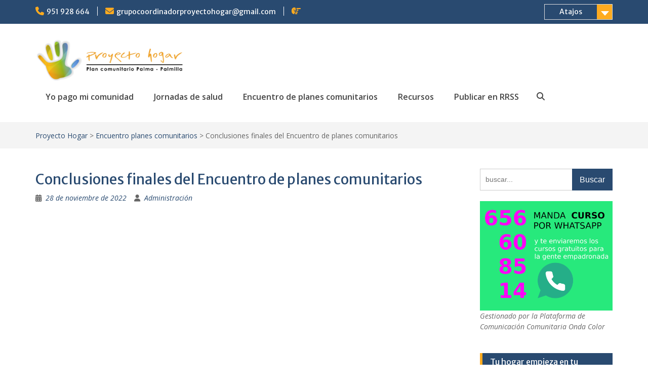

--- FILE ---
content_type: text/html; charset=UTF-8
request_url: https://proyectohogar.es/conclusiones-finales-del-encuentro-de-planes-comunitarios/
body_size: 13392
content:
<!DOCTYPE html> <html lang="es"><head>
	    <meta charset="UTF-8">
    <meta name="viewport" content="width=device-width, initial-scale=1">
    <link rel="profile" href="http://gmpg.org/xfn/11">
    <link rel="pingback" href="https://proyectohogar.es/xmlrpc.php">
    
<title>Conclusiones finales del Encuentro de planes comunitarios &#8211; Proyecto Hogar</title>
<meta name='robots' content='max-image-preview:large' />
<link rel='dns-prefetch' href='//maps.googleapis.com' />
<link rel='dns-prefetch' href='//meet.jit.si' />
<link rel='dns-prefetch' href='//stats.wp.com' />
<link rel='dns-prefetch' href='//fonts.googleapis.com' />
<link rel="alternate" type="application/rss+xml" title="Proyecto Hogar &raquo; Feed" href="https://proyectohogar.es/feed/" />
<link rel="alternate" type="application/rss+xml" title="Proyecto Hogar &raquo; Feed de los comentarios" href="https://proyectohogar.es/comments/feed/" />
<link rel="alternate" title="oEmbed (JSON)" type="application/json+oembed" href="https://proyectohogar.es/wp-json/oembed/1.0/embed?url=https%3A%2F%2Fproyectohogar.es%2Fconclusiones-finales-del-encuentro-de-planes-comunitarios%2F" />
<link rel="alternate" title="oEmbed (XML)" type="text/xml+oembed" href="https://proyectohogar.es/wp-json/oembed/1.0/embed?url=https%3A%2F%2Fproyectohogar.es%2Fconclusiones-finales-del-encuentro-de-planes-comunitarios%2F&#038;format=xml" />
<style id='wp-img-auto-sizes-contain-inline-css' type='text/css'>
img:is([sizes=auto i],[sizes^="auto," i]){contain-intrinsic-size:3000px 1500px}
/*# sourceURL=wp-img-auto-sizes-contain-inline-css */
</style>
<style id='wp-emoji-styles-inline-css' type='text/css'>

	img.wp-smiley, img.emoji {
		display: inline !important;
		border: none !important;
		box-shadow: none !important;
		height: 1em !important;
		width: 1em !important;
		margin: 0 0.07em !important;
		vertical-align: -0.1em !important;
		background: none !important;
		padding: 0 !important;
	}
/*# sourceURL=wp-emoji-styles-inline-css */
</style>
<link rel='stylesheet' id='wp-block-library-css' href='https://proyectohogar.es/wp-includes/css/dist/block-library/style.min.css?ver=6.9' type='text/css' media='all' />
<style id='wp-block-library-theme-inline-css' type='text/css'>
.wp-block-audio :where(figcaption){color:#555;font-size:13px;text-align:center}.is-dark-theme .wp-block-audio :where(figcaption){color:#ffffffa6}.wp-block-audio{margin:0 0 1em}.wp-block-code{border:1px solid #ccc;border-radius:4px;font-family:Menlo,Consolas,monaco,monospace;padding:.8em 1em}.wp-block-embed :where(figcaption){color:#555;font-size:13px;text-align:center}.is-dark-theme .wp-block-embed :where(figcaption){color:#ffffffa6}.wp-block-embed{margin:0 0 1em}.blocks-gallery-caption{color:#555;font-size:13px;text-align:center}.is-dark-theme .blocks-gallery-caption{color:#ffffffa6}:root :where(.wp-block-image figcaption){color:#555;font-size:13px;text-align:center}.is-dark-theme :root :where(.wp-block-image figcaption){color:#ffffffa6}.wp-block-image{margin:0 0 1em}.wp-block-pullquote{border-bottom:4px solid;border-top:4px solid;color:currentColor;margin-bottom:1.75em}.wp-block-pullquote :where(cite),.wp-block-pullquote :where(footer),.wp-block-pullquote__citation{color:currentColor;font-size:.8125em;font-style:normal;text-transform:uppercase}.wp-block-quote{border-left:.25em solid;margin:0 0 1.75em;padding-left:1em}.wp-block-quote cite,.wp-block-quote footer{color:currentColor;font-size:.8125em;font-style:normal;position:relative}.wp-block-quote:where(.has-text-align-right){border-left:none;border-right:.25em solid;padding-left:0;padding-right:1em}.wp-block-quote:where(.has-text-align-center){border:none;padding-left:0}.wp-block-quote.is-large,.wp-block-quote.is-style-large,.wp-block-quote:where(.is-style-plain){border:none}.wp-block-search .wp-block-search__label{font-weight:700}.wp-block-search__button{border:1px solid #ccc;padding:.375em .625em}:where(.wp-block-group.has-background){padding:1.25em 2.375em}.wp-block-separator.has-css-opacity{opacity:.4}.wp-block-separator{border:none;border-bottom:2px solid;margin-left:auto;margin-right:auto}.wp-block-separator.has-alpha-channel-opacity{opacity:1}.wp-block-separator:not(.is-style-wide):not(.is-style-dots){width:100px}.wp-block-separator.has-background:not(.is-style-dots){border-bottom:none;height:1px}.wp-block-separator.has-background:not(.is-style-wide):not(.is-style-dots){height:2px}.wp-block-table{margin:0 0 1em}.wp-block-table td,.wp-block-table th{word-break:normal}.wp-block-table :where(figcaption){color:#555;font-size:13px;text-align:center}.is-dark-theme .wp-block-table :where(figcaption){color:#ffffffa6}.wp-block-video :where(figcaption){color:#555;font-size:13px;text-align:center}.is-dark-theme .wp-block-video :where(figcaption){color:#ffffffa6}.wp-block-video{margin:0 0 1em}:root :where(.wp-block-template-part.has-background){margin-bottom:0;margin-top:0;padding:1.25em 2.375em}
/*# sourceURL=/wp-includes/css/dist/block-library/theme.min.css */
</style>
<style id='classic-theme-styles-inline-css' type='text/css'>
/*! This file is auto-generated */
.wp-block-button__link{color:#fff;background-color:#32373c;border-radius:9999px;box-shadow:none;text-decoration:none;padding:calc(.667em + 2px) calc(1.333em + 2px);font-size:1.125em}.wp-block-file__button{background:#32373c;color:#fff;text-decoration:none}
/*# sourceURL=/wp-includes/css/classic-themes.min.css */
</style>
<link rel='stylesheet' id='mediaelement-css' href='https://proyectohogar.es/wp-includes/js/mediaelement/mediaelementplayer-legacy.min.css?ver=4.2.17' type='text/css' media='all' />
<link rel='stylesheet' id='wp-mediaelement-css' href='https://proyectohogar.es/wp-includes/js/mediaelement/wp-mediaelement.min.css?ver=6.9' type='text/css' media='all' />
<style id='jetpack-sharing-buttons-style-inline-css' type='text/css'>
.jetpack-sharing-buttons__services-list{display:flex;flex-direction:row;flex-wrap:wrap;gap:0;list-style-type:none;margin:5px;padding:0}.jetpack-sharing-buttons__services-list.has-small-icon-size{font-size:12px}.jetpack-sharing-buttons__services-list.has-normal-icon-size{font-size:16px}.jetpack-sharing-buttons__services-list.has-large-icon-size{font-size:24px}.jetpack-sharing-buttons__services-list.has-huge-icon-size{font-size:36px}@media print{.jetpack-sharing-buttons__services-list{display:none!important}}.editor-styles-wrapper .wp-block-jetpack-sharing-buttons{gap:0;padding-inline-start:0}ul.jetpack-sharing-buttons__services-list.has-background{padding:1.25em 2.375em}
/*# sourceURL=https://proyectohogar.es/wp-content/plugins/jetpack/_inc/blocks/sharing-buttons/view.css */
</style>
<style id='global-styles-inline-css' type='text/css'>
:root{--wp--preset--aspect-ratio--square: 1;--wp--preset--aspect-ratio--4-3: 4/3;--wp--preset--aspect-ratio--3-4: 3/4;--wp--preset--aspect-ratio--3-2: 3/2;--wp--preset--aspect-ratio--2-3: 2/3;--wp--preset--aspect-ratio--16-9: 16/9;--wp--preset--aspect-ratio--9-16: 9/16;--wp--preset--color--black: #000;--wp--preset--color--cyan-bluish-gray: #abb8c3;--wp--preset--color--white: #ffffff;--wp--preset--color--pale-pink: #f78da7;--wp--preset--color--vivid-red: #cf2e2e;--wp--preset--color--luminous-vivid-orange: #ff6900;--wp--preset--color--luminous-vivid-amber: #fcb900;--wp--preset--color--light-green-cyan: #7bdcb5;--wp--preset--color--vivid-green-cyan: #00d084;--wp--preset--color--pale-cyan-blue: #8ed1fc;--wp--preset--color--vivid-cyan-blue: #0693e3;--wp--preset--color--vivid-purple: #9b51e0;--wp--preset--color--gray: #666666;--wp--preset--color--light-gray: #f3f3f3;--wp--preset--color--dark-gray: #222222;--wp--preset--color--blue: #294a70;--wp--preset--color--dark-blue: #15305b;--wp--preset--color--navy-blue: #00387d;--wp--preset--color--sky-blue: #49688e;--wp--preset--color--light-blue: #6081a7;--wp--preset--color--yellow: #f4a024;--wp--preset--color--dark-yellow: #ffab1f;--wp--preset--color--red: #e4572e;--wp--preset--color--green: #54b77e;--wp--preset--gradient--vivid-cyan-blue-to-vivid-purple: linear-gradient(135deg,rgb(6,147,227) 0%,rgb(155,81,224) 100%);--wp--preset--gradient--light-green-cyan-to-vivid-green-cyan: linear-gradient(135deg,rgb(122,220,180) 0%,rgb(0,208,130) 100%);--wp--preset--gradient--luminous-vivid-amber-to-luminous-vivid-orange: linear-gradient(135deg,rgb(252,185,0) 0%,rgb(255,105,0) 100%);--wp--preset--gradient--luminous-vivid-orange-to-vivid-red: linear-gradient(135deg,rgb(255,105,0) 0%,rgb(207,46,46) 100%);--wp--preset--gradient--very-light-gray-to-cyan-bluish-gray: linear-gradient(135deg,rgb(238,238,238) 0%,rgb(169,184,195) 100%);--wp--preset--gradient--cool-to-warm-spectrum: linear-gradient(135deg,rgb(74,234,220) 0%,rgb(151,120,209) 20%,rgb(207,42,186) 40%,rgb(238,44,130) 60%,rgb(251,105,98) 80%,rgb(254,248,76) 100%);--wp--preset--gradient--blush-light-purple: linear-gradient(135deg,rgb(255,206,236) 0%,rgb(152,150,240) 100%);--wp--preset--gradient--blush-bordeaux: linear-gradient(135deg,rgb(254,205,165) 0%,rgb(254,45,45) 50%,rgb(107,0,62) 100%);--wp--preset--gradient--luminous-dusk: linear-gradient(135deg,rgb(255,203,112) 0%,rgb(199,81,192) 50%,rgb(65,88,208) 100%);--wp--preset--gradient--pale-ocean: linear-gradient(135deg,rgb(255,245,203) 0%,rgb(182,227,212) 50%,rgb(51,167,181) 100%);--wp--preset--gradient--electric-grass: linear-gradient(135deg,rgb(202,248,128) 0%,rgb(113,206,126) 100%);--wp--preset--gradient--midnight: linear-gradient(135deg,rgb(2,3,129) 0%,rgb(40,116,252) 100%);--wp--preset--font-size--small: 13px;--wp--preset--font-size--medium: 20px;--wp--preset--font-size--large: 28px;--wp--preset--font-size--x-large: 42px;--wp--preset--font-size--normal: 16px;--wp--preset--font-size--huge: 32px;--wp--preset--spacing--20: 0.44rem;--wp--preset--spacing--30: 0.67rem;--wp--preset--spacing--40: 1rem;--wp--preset--spacing--50: 1.5rem;--wp--preset--spacing--60: 2.25rem;--wp--preset--spacing--70: 3.38rem;--wp--preset--spacing--80: 5.06rem;--wp--preset--shadow--natural: 6px 6px 9px rgba(0, 0, 0, 0.2);--wp--preset--shadow--deep: 12px 12px 50px rgba(0, 0, 0, 0.4);--wp--preset--shadow--sharp: 6px 6px 0px rgba(0, 0, 0, 0.2);--wp--preset--shadow--outlined: 6px 6px 0px -3px rgb(255, 255, 255), 6px 6px rgb(0, 0, 0);--wp--preset--shadow--crisp: 6px 6px 0px rgb(0, 0, 0);}:where(.is-layout-flex){gap: 0.5em;}:where(.is-layout-grid){gap: 0.5em;}body .is-layout-flex{display: flex;}.is-layout-flex{flex-wrap: wrap;align-items: center;}.is-layout-flex > :is(*, div){margin: 0;}body .is-layout-grid{display: grid;}.is-layout-grid > :is(*, div){margin: 0;}:where(.wp-block-columns.is-layout-flex){gap: 2em;}:where(.wp-block-columns.is-layout-grid){gap: 2em;}:where(.wp-block-post-template.is-layout-flex){gap: 1.25em;}:where(.wp-block-post-template.is-layout-grid){gap: 1.25em;}.has-black-color{color: var(--wp--preset--color--black) !important;}.has-cyan-bluish-gray-color{color: var(--wp--preset--color--cyan-bluish-gray) !important;}.has-white-color{color: var(--wp--preset--color--white) !important;}.has-pale-pink-color{color: var(--wp--preset--color--pale-pink) !important;}.has-vivid-red-color{color: var(--wp--preset--color--vivid-red) !important;}.has-luminous-vivid-orange-color{color: var(--wp--preset--color--luminous-vivid-orange) !important;}.has-luminous-vivid-amber-color{color: var(--wp--preset--color--luminous-vivid-amber) !important;}.has-light-green-cyan-color{color: var(--wp--preset--color--light-green-cyan) !important;}.has-vivid-green-cyan-color{color: var(--wp--preset--color--vivid-green-cyan) !important;}.has-pale-cyan-blue-color{color: var(--wp--preset--color--pale-cyan-blue) !important;}.has-vivid-cyan-blue-color{color: var(--wp--preset--color--vivid-cyan-blue) !important;}.has-vivid-purple-color{color: var(--wp--preset--color--vivid-purple) !important;}.has-black-background-color{background-color: var(--wp--preset--color--black) !important;}.has-cyan-bluish-gray-background-color{background-color: var(--wp--preset--color--cyan-bluish-gray) !important;}.has-white-background-color{background-color: var(--wp--preset--color--white) !important;}.has-pale-pink-background-color{background-color: var(--wp--preset--color--pale-pink) !important;}.has-vivid-red-background-color{background-color: var(--wp--preset--color--vivid-red) !important;}.has-luminous-vivid-orange-background-color{background-color: var(--wp--preset--color--luminous-vivid-orange) !important;}.has-luminous-vivid-amber-background-color{background-color: var(--wp--preset--color--luminous-vivid-amber) !important;}.has-light-green-cyan-background-color{background-color: var(--wp--preset--color--light-green-cyan) !important;}.has-vivid-green-cyan-background-color{background-color: var(--wp--preset--color--vivid-green-cyan) !important;}.has-pale-cyan-blue-background-color{background-color: var(--wp--preset--color--pale-cyan-blue) !important;}.has-vivid-cyan-blue-background-color{background-color: var(--wp--preset--color--vivid-cyan-blue) !important;}.has-vivid-purple-background-color{background-color: var(--wp--preset--color--vivid-purple) !important;}.has-black-border-color{border-color: var(--wp--preset--color--black) !important;}.has-cyan-bluish-gray-border-color{border-color: var(--wp--preset--color--cyan-bluish-gray) !important;}.has-white-border-color{border-color: var(--wp--preset--color--white) !important;}.has-pale-pink-border-color{border-color: var(--wp--preset--color--pale-pink) !important;}.has-vivid-red-border-color{border-color: var(--wp--preset--color--vivid-red) !important;}.has-luminous-vivid-orange-border-color{border-color: var(--wp--preset--color--luminous-vivid-orange) !important;}.has-luminous-vivid-amber-border-color{border-color: var(--wp--preset--color--luminous-vivid-amber) !important;}.has-light-green-cyan-border-color{border-color: var(--wp--preset--color--light-green-cyan) !important;}.has-vivid-green-cyan-border-color{border-color: var(--wp--preset--color--vivid-green-cyan) !important;}.has-pale-cyan-blue-border-color{border-color: var(--wp--preset--color--pale-cyan-blue) !important;}.has-vivid-cyan-blue-border-color{border-color: var(--wp--preset--color--vivid-cyan-blue) !important;}.has-vivid-purple-border-color{border-color: var(--wp--preset--color--vivid-purple) !important;}.has-vivid-cyan-blue-to-vivid-purple-gradient-background{background: var(--wp--preset--gradient--vivid-cyan-blue-to-vivid-purple) !important;}.has-light-green-cyan-to-vivid-green-cyan-gradient-background{background: var(--wp--preset--gradient--light-green-cyan-to-vivid-green-cyan) !important;}.has-luminous-vivid-amber-to-luminous-vivid-orange-gradient-background{background: var(--wp--preset--gradient--luminous-vivid-amber-to-luminous-vivid-orange) !important;}.has-luminous-vivid-orange-to-vivid-red-gradient-background{background: var(--wp--preset--gradient--luminous-vivid-orange-to-vivid-red) !important;}.has-very-light-gray-to-cyan-bluish-gray-gradient-background{background: var(--wp--preset--gradient--very-light-gray-to-cyan-bluish-gray) !important;}.has-cool-to-warm-spectrum-gradient-background{background: var(--wp--preset--gradient--cool-to-warm-spectrum) !important;}.has-blush-light-purple-gradient-background{background: var(--wp--preset--gradient--blush-light-purple) !important;}.has-blush-bordeaux-gradient-background{background: var(--wp--preset--gradient--blush-bordeaux) !important;}.has-luminous-dusk-gradient-background{background: var(--wp--preset--gradient--luminous-dusk) !important;}.has-pale-ocean-gradient-background{background: var(--wp--preset--gradient--pale-ocean) !important;}.has-electric-grass-gradient-background{background: var(--wp--preset--gradient--electric-grass) !important;}.has-midnight-gradient-background{background: var(--wp--preset--gradient--midnight) !important;}.has-small-font-size{font-size: var(--wp--preset--font-size--small) !important;}.has-medium-font-size{font-size: var(--wp--preset--font-size--medium) !important;}.has-large-font-size{font-size: var(--wp--preset--font-size--large) !important;}.has-x-large-font-size{font-size: var(--wp--preset--font-size--x-large) !important;}
:where(.wp-block-post-template.is-layout-flex){gap: 1.25em;}:where(.wp-block-post-template.is-layout-grid){gap: 1.25em;}
:where(.wp-block-term-template.is-layout-flex){gap: 1.25em;}:where(.wp-block-term-template.is-layout-grid){gap: 1.25em;}
:where(.wp-block-columns.is-layout-flex){gap: 2em;}:where(.wp-block-columns.is-layout-grid){gap: 2em;}
:root :where(.wp-block-pullquote){font-size: 1.5em;line-height: 1.6;}
/*# sourceURL=global-styles-inline-css */
</style>
<link rel='stylesheet' id='contact-form-7-css' href='https://proyectohogar.es/wp-content/plugins/contact-form-7/includes/css/styles.css?ver=6.1.3' type='text/css' media='all' />
<link rel='stylesheet' id='education-hub-style-css' href='https://proyectohogar.es/wp-content/themes/education-hub/style.css?ver=3.0' type='text/css' media='all' />
<link rel='stylesheet' id='edification-hub-style-css' href='https://proyectohogar.es/wp-content/themes/edification-hub/style.css?ver=1.2' type='text/css' media='all' />
<link rel='stylesheet' id='fontawesome-css' href='https://proyectohogar.es/wp-content/themes/education-hub/third-party/font-awesome/css/all.min.css?ver=6.7.2' type='text/css' media='all' />
<link rel='stylesheet' id='education-hub-google-fonts-css' href='//fonts.googleapis.com/css?family=Open+Sans%3A600%2C400%2C400italic%2C300%2C100%2C700%7CMerriweather+Sans%3A400%2C700&#038;ver=6.9' type='text/css' media='all' />
<link rel='stylesheet' id='education-hub-block-style-css' href='https://proyectohogar.es/wp-content/themes/education-hub/css/blocks.css?ver=20201208' type='text/css' media='all' />
<link rel='stylesheet' id='evcal_google_fonts-css' href='https://fonts.googleapis.com/css?family=Noto+Sans%3A400%2C400italic%2C700%7CPoppins%3A700%2C800%2C900&#038;subset=latin%2Clatin-ext&#038;ver=5.0.2' type='text/css' media='all' />
<link rel='stylesheet' id='evcal_cal_default-css' href='//proyectohogar.es/wp-content/plugins/eventON/assets/css/eventon_styles.css?ver=5.0.2' type='text/css' media='all' />
<link rel='stylesheet' id='evo_font_icons-css' href='//proyectohogar.es/wp-content/plugins/eventON/assets/fonts/all.css?ver=5.0.2' type='text/css' media='all' />
<link rel='stylesheet' id='eventon_dynamic_styles-css' href='//proyectohogar.es/wp-content/plugins/eventON/assets/css/eventon_dynamic_styles.css?ver=5.0.2' type='text/css' media='all' />
<script type="text/javascript" src="https://proyectohogar.es/wp-includes/js/jquery/jquery.min.js?ver=3.7.1" id="jquery-core-js"></script>
<script type="text/javascript" src="https://proyectohogar.es/wp-includes/js/jquery/jquery-migrate.min.js?ver=3.4.1" id="jquery-migrate-js"></script>
<script type="text/javascript" id="evo-inlinescripts-header-js-after">
/* <![CDATA[ */
jQuery(document).ready(function($){});
//# sourceURL=evo-inlinescripts-header-js-after
/* ]]> */
</script>
<link rel="https://api.w.org/" href="https://proyectohogar.es/wp-json/" /><link rel="alternate" title="JSON" type="application/json" href="https://proyectohogar.es/wp-json/wp/v2/posts/3644" /><link rel="EditURI" type="application/rsd+xml" title="RSD" href="https://proyectohogar.es/xmlrpc.php?rsd" />
<meta name="generator" content="WordPress 6.9" />
<link rel="canonical" href="https://proyectohogar.es/conclusiones-finales-del-encuentro-de-planes-comunitarios/" />
<link rel='shortlink' href='https://proyectohogar.es/?p=3644' />
	<style>img#wpstats{display:none}</style>
		<meta name="generator" content="Elementor 3.34.2; features: additional_custom_breakpoints; settings: css_print_method-external, google_font-enabled, font_display-auto">
			<style>
				.e-con.e-parent:nth-of-type(n+4):not(.e-lazyloaded):not(.e-no-lazyload),
				.e-con.e-parent:nth-of-type(n+4):not(.e-lazyloaded):not(.e-no-lazyload) * {
					background-image: none !important;
				}
				@media screen and (max-height: 1024px) {
					.e-con.e-parent:nth-of-type(n+3):not(.e-lazyloaded):not(.e-no-lazyload),
					.e-con.e-parent:nth-of-type(n+3):not(.e-lazyloaded):not(.e-no-lazyload) * {
						background-image: none !important;
					}
				}
				@media screen and (max-height: 640px) {
					.e-con.e-parent:nth-of-type(n+2):not(.e-lazyloaded):not(.e-no-lazyload),
					.e-con.e-parent:nth-of-type(n+2):not(.e-lazyloaded):not(.e-no-lazyload) * {
						background-image: none !important;
					}
				}
			</style>
			<link rel="icon" href="https://proyectohogar.es/wp-content/uploads/2020/08/cropped-logo-ph-proyecto-hogar-palma-palmilla-solo-mano-512px-32x32.png" sizes="32x32" />
<link rel="icon" href="https://proyectohogar.es/wp-content/uploads/2020/08/cropped-logo-ph-proyecto-hogar-palma-palmilla-solo-mano-512px-192x192.png" sizes="192x192" />
<link rel="apple-touch-icon" href="https://proyectohogar.es/wp-content/uploads/2020/08/cropped-logo-ph-proyecto-hogar-palma-palmilla-solo-mano-512px-180x180.png" />
<meta name="msapplication-TileImage" content="https://proyectohogar.es/wp-content/uploads/2020/08/cropped-logo-ph-proyecto-hogar-palma-palmilla-solo-mano-512px-270x270.png" />
</head>

<body class="wp-singular post-template-default single single-post postid-3644 single-format-standard wp-custom-logo wp-embed-responsive wp-theme-education-hub wp-child-theme-edification-hub group-blog site-layout-fluid global-layout-right-sidebar elementor-default elementor-kit-1912">

	
	    <div id="page" class="container hfeed site">
    <a class="skip-link screen-reader-text" href="#content">Saltar al contenido</a>
    	<div id="tophead">
		<div class="container">
			<div id="quick-contact">
									<ul>
													<li class="quick-call"><a href="tel:951928664">951 928 664</a></li>
																			<li class="quick-email"><a href="mailto:grupocoordinadorproyectohogar@gmail.com">grupocoordinadorproyectohogar@gmail.com</a></li>
											</ul>
				
									<div class="top-news border-left">
												<span class="top-news-title">
													</span>
																	</div>
							</div>

							<div class="quick-links">
					<a href="#" class="links-btn">Atajos</a>
					<ul><li class="page_item page-item-1775"><a href="https://proyectohogar.es/actividades-en-palma-palmilla/">Calendarios</a></li>
<li class="page_item page-item-1913"><a href="https://proyectohogar.es/campana-de-seguridad-vial-2020/">Campaña de seguridad vial 2020</a></li>
<li class="page_item page-item-1832"><a href="https://proyectohogar.es/el-plan-comunitario-de-palma-palmilla-en-resumen/">El plan comunitario de Palma Palmilla, en resumen</a></li>
<li class="page_item page-item-3193"><a href="https://proyectohogar.es/encuentroplanescomunitarios/">Encuentro de planes comunitarios</a></li>
<li class="page_item page-item-3982"><a href="https://proyectohogar.es/event-directory/">Events</a></li>
<li class="page_item page-item-1944"><a href="https://proyectohogar.es/semana-de-las-culturas/">IX Semana de las Culturas</a></li>
</ul>				</div>
			
							<div class="header-social-wrapper">
					<div class="widget education_hub_widget_social"></div>				</div><!-- .header-social-wrapper -->
			
		</div> <!-- .container -->
	</div><!--  #tophead -->

	<header id="masthead" class="site-header" role="banner"><div class="container">			    <div class="site-branding">

		    <a href="https://proyectohogar.es/" class="custom-logo-link" rel="home"><img width="400" height="118" src="https://proyectohogar.es/wp-content/uploads/2020/08/cropped-logo-ph-proyecto-hogar-palma-palmilla-horizontal-400px-1.png" class="custom-logo" alt="Proyecto Hogar" decoding="async" srcset="https://proyectohogar.es/wp-content/uploads/2020/08/cropped-logo-ph-proyecto-hogar-palma-palmilla-horizontal-400px-1.png 400w, https://proyectohogar.es/wp-content/uploads/2020/08/cropped-logo-ph-proyecto-hogar-palma-palmilla-horizontal-400px-1-300x89.png 300w, https://proyectohogar.es/wp-content/uploads/2020/08/cropped-logo-ph-proyecto-hogar-palma-palmilla-horizontal-400px-1-360x106.png 360w" sizes="(max-width: 400px) 100vw, 400px" /></a>
									
	    </div><!-- .site-branding -->

	        <div id="main-nav">
        <div class="main-nav-container">
	        <nav id="site-navigation" class="main-navigation" role="navigation">
				<button class="menu-toggle" aria-controls="primary-menu" aria-expanded="false">
					<i class="fa fa-bars"></i>
					<i class="fa fa-close"></i>
					<span class="menu-label">Menu</span>
				</button>
	            <div class="wrap-menu-content">
					<div class="menu-principal-container"><ul id="primary-menu" class="menu"><li id="menu-item-3918" class="menu-item menu-item-type-post_type menu-item-object-page menu-item-3918"><a href="https://proyectohogar.es/yopagomicomunidad/">Yo pago mi comunidad</a></li>
<li id="menu-item-3090" class="menu-item menu-item-type-post_type menu-item-object-page menu-item-3090"><a href="https://proyectohogar.es/jornadas-de-salud-de-palma-palmilla/">Jornadas de salud</a></li>
<li id="menu-item-3217" class="menu-item menu-item-type-post_type menu-item-object-page menu-item-3217"><a href="https://proyectohogar.es/encuentroplanescomunitarios/">Encuentro de planes comunitarios</a></li>
<li id="menu-item-3758" class="menu-item menu-item-type-post_type menu-item-object-page menu-item-3758"><a href="https://proyectohogar.es/recursos-en-palma-palmilla/">Recursos</a></li>
<li id="menu-item-3894" class="menu-item menu-item-type-post_type menu-item-object-page menu-item-3894"><a href="https://proyectohogar.es/publicarenrrss/">Publicar en RRSS</a></li>
</ul></div>					<div class="main-nav-search">
						<form role="search" method="get" class="search-form" action="https://proyectohogar.es/">
	      <label>
	        <span class="screen-reader-text">Buscar:</span>
	        <input type="search" class="search-field" placeholder="buscar..." value="" name="s" title="Buscar:" />
	      </label>
	      <input type="submit" class="search-submit" value="Buscar" />
	    </form>					</div><!-- .main-nav-search -->
	            </div><!-- .menu-content -->
	        </nav><!-- #site-navigation -->

	        		    		    	<div class="primary-search-wrapper">
		    		<button class="search-toggle">
		    			<i class="fa fa-search"></i>
		    			<i class="fa fa-close"></i>
		    			<span class="screen-reader-text">Search</span>
		    		</button>
				    <div id="primary-search-form" class="search-section search-box-wrap">
				    	<form role="search" method="get" class="search-form" action="https://proyectohogar.es/">
	      <label>
	        <span class="screen-reader-text">Buscar:</span>
	        <input type="search" class="search-field" placeholder="buscar..." value="" name="s" title="Buscar:" />
	      </label>
	      <input type="submit" class="search-submit" value="Buscar" />
	    </form>				    </div><!-- .search-section -->
			    </div><!-- .primary-search-wrapper -->
		           </div> <!-- .main-nav-container -->
    </div> <!-- #main-nav -->
        </div><!-- .container --></header><!-- #masthead -->
	<div id="breadcrumb"><div class="container"><div id="crumbs" xmlns:v="http://rdf.data-vocabulary.org/#"><span typeof="v:Breadcrumb"><a rel="v:url" property="v:title" href="https://proyectohogar.es/">Proyecto Hogar</a></span> &gt; <span typeof="v:Breadcrumb"><a rel="v:url" property="v:title" href="https://proyectohogar.es/category/encuentro-planes-comunitarios/">Encuentro planes comunitarios</a></span> &gt; <span class="current">Conclusiones finales del Encuentro de planes comunitarios</span></div></div><!-- .container --></div><!-- #breadcrumb --><div id="content" class="site-content"><div class="container"><div class="inner-wrapper">    
	<div id="primary" class="content-area">
		<main id="main" class="site-main" role="main">

		
			
<article id="post-3644" class="post-3644 post type-post status-publish format-standard hentry category-encuentro-planes-comunitarios">
	
	<header class="entry-header">
		<h1 class="entry-title">Conclusiones finales del Encuentro de planes comunitarios</h1>
		<div class="entry-meta">
			<span class="posted-on"><a href="https://proyectohogar.es/conclusiones-finales-del-encuentro-de-planes-comunitarios/" rel="bookmark"><time class="entry-date published" datetime="2022-11-28T11:00:15+01:00">28 de noviembre de 2022</time><time class="updated" datetime="2022-11-28T11:00:16+01:00">28 de noviembre de 2022</time></a></span><span class="byline"> <span class="author vcard"><a class="url fn n" href="https://proyectohogar.es/author/alejandro/">Administración</a></span></span>		</div><!-- .entry-meta -->
	</header><!-- .entry-header -->

	<div class="entry-content">
		
<figure class="wp-block-embed is-type-video is-provider-youtube wp-block-embed-youtube wp-embed-aspect-16-9 wp-has-aspect-ratio"><div class="wp-block-embed__wrapper">
<iframe title="Conclusiones del Encuentro de los planes comunitarios - Encuentro de planes comunitarios" width="847" height="476" src="https://www.youtube.com/embed/x7eMuiiHTwU?feature=oembed" frameborder="0" allow="accelerometer; autoplay; clipboard-write; encrypted-media; gyroscope; picture-in-picture" allowfullscreen></iframe>
</div></figure>
			</div><!-- .entry-content -->

	<footer class="entry-footer">
		<span class="cat-links"><a href="https://proyectohogar.es/category/encuentro-planes-comunitarios/" rel="category tag">Encuentro planes comunitarios</a></span>	</footer><!-- .entry-footer -->
</article><!-- #post-## -->


			
	<nav class="navigation post-navigation" aria-label="Entradas">
		<h2 class="screen-reader-text">Navegación de entradas</h2>
		<div class="nav-links"><div class="nav-previous"><a href="https://proyectohogar.es/conclusiones-de-la-mesa-4-sobre-retos-y-acciones-comunes-de-los-planes-comunitarios/" rel="prev">Conclusiones de la mesa 4 sobre retos y acciones comunes de los planes comunitarios</a></div><div class="nav-next"><a href="https://proyectohogar.es/una-red-estatal-de-planes-comunitarios-permitira-compartir-buenas-practicas/" rel="next">Una red estatal de planes comunitarios permitirá compartir buenas prácticas</a></div></div>
	</nav>
			
		
		</main><!-- #main -->
	</div><!-- #primary -->

<div id="sidebar-primary" class="widget-area" role="complementary">
	    <aside id="search-2" class="widget widget_search"><form role="search" method="get" class="search-form" action="https://proyectohogar.es/">
	      <label>
	        <span class="screen-reader-text">Buscar:</span>
	        <input type="search" class="search-field" placeholder="buscar..." value="" name="s" title="Buscar:" />
	      </label>
	      <input type="submit" class="search-submit" value="Buscar" />
	    </form></aside><aside id="block-2" class="widget widget_block widget_media_image">
<figure class="wp-block-image size-large"><a href="https://docs.google.com/forms/d/e/1FAIpQLSchYa1HfIPbc27cWuOB9cxCmCIve2WpmA88YPfp6libxYclFQ/viewform" target="_blank"><img fetchpriority="high" decoding="async" width="1024" height="844" src="https://proyectohogar.es/wp-content/uploads/2022/02/IMAGEN-FB-IG-TELEFONO-ERACIS-1024x844.png" alt="" class="wp-image-3021" srcset="https://proyectohogar.es/wp-content/uploads/2022/02/IMAGEN-FB-IG-TELEFONO-ERACIS-1024x844.png 1024w, https://proyectohogar.es/wp-content/uploads/2022/02/IMAGEN-FB-IG-TELEFONO-ERACIS-300x247.png 300w, https://proyectohogar.es/wp-content/uploads/2022/02/IMAGEN-FB-IG-TELEFONO-ERACIS-768x633.png 768w, https://proyectohogar.es/wp-content/uploads/2022/02/IMAGEN-FB-IG-TELEFONO-ERACIS-1536x1266.png 1536w, https://proyectohogar.es/wp-content/uploads/2022/02/IMAGEN-FB-IG-TELEFONO-ERACIS-328x270.png 328w, https://proyectohogar.es/wp-content/uploads/2022/02/IMAGEN-FB-IG-TELEFONO-ERACIS.png 1920w" sizes="(max-width: 1024px) 100vw, 1024px" /></a><figcaption>Gestionado por la Plataforma de Comunicación Comunitaria Onda Color</figcaption></figure>
</aside><aside id="media_video-2" class="widget widget_media_video"><h2 class="widget-title">Tu hogar empieza en tu comunidad</h2><div style="width:100%;" class="wp-video"><video class="wp-video-shortcode" id="video-3644-1" preload="metadata" controls="controls"><source type="video/youtube" src="https://www.youtube.com/watch?v=yc21edta9bA&#038;list=PLHOSJmRrNy8-y_wDD4DnUnv0i6WFFMl6n&#038;_=1" /><a href="https://www.youtube.com/watch?v=yc21edta9bA&#038;list=PLHOSJmRrNy8-y_wDD4DnUnv0i6WFFMl6n">https://www.youtube.com/watch?v=yc21edta9bA&#038;list=PLHOSJmRrNy8-y_wDD4DnUnv0i6WFFMl6n</a></video></div></aside><aside id="media_video-3" class="widget widget_media_video"><h2 class="widget-title">Yo no ensucio. ¿Y tú?</h2><div style="width:100%;" class="wp-video"><video class="wp-video-shortcode" id="video-3644-2" preload="metadata" controls="controls"><source type="video/youtube" src="https://www.youtube.com/watch?v=a6R4edFzW5I&#038;list=PLHOSJmRrNy8-t1tFOU8aVU5P5r1unCc9D&#038;_=2" /><a href="https://www.youtube.com/watch?v=a6R4edFzW5I&#038;list=PLHOSJmRrNy8-t1tFOU8aVU5P5r1unCc9D">https://www.youtube.com/watch?v=a6R4edFzW5I&#038;list=PLHOSJmRrNy8-t1tFOU8aVU5P5r1unCc9D</a></video></div></aside>
		<aside id="recent-posts-2" class="widget widget_recent_entries">
		<h2 class="widget-title">Últimas publicaciones:</h2>
		<ul>
											<li>
					<a href="https://proyectohogar.es/20-personas-de-diferentes-culturas-y-edades-concursaran-con-recetas-de-postres-y-ensalada/">20 personas de diferentes culturas y edades de Palma Palmilla concursarán con recetas de postres y ensalada</a>
									</li>
											<li>
					<a href="https://proyectohogar.es/palma-palmilla-se-suma-a-la-manifestacion-por-la-vivienda-para-senalar-los-problemas-concretos-del-barrio/">Palma Palmilla se suma a la manifestación por la vivienda para señalar los problemas concretos del barrio</a>
									</li>
											<li>
					<a href="https://proyectohogar.es/palma-palmilla-pide-menos-declaraciones-y-mas-actuaciones-a-todas-las-administraciones-publicas/">Palma Palmilla pide menos declaraciones y más actuaciones a todas las administraciones públicas</a>
									</li>
											<li>
					<a href="https://proyectohogar.es/listado-recursos-en-palma-palmilla/">Listado de recursos en Palma Palmilla</a>
									</li>
											<li>
					<a href="https://proyectohogar.es/preguntas-frecuentes-sobre-el-calendario-recursos-en-palma-palmilla/">Preguntas frecuentes sobre el calendario Recursos en Palma Palmilla</a>
									</li>
					</ul>

		</aside><aside id="archives-2" class="widget widget_archive"><h2 class="widget-title">Archivo:</h2>
			<ul>
					<li><a href='https://proyectohogar.es/2025/05/'>mayo 2025</a></li>
	<li><a href='https://proyectohogar.es/2025/04/'>abril 2025</a></li>
	<li><a href='https://proyectohogar.es/2025/03/'>marzo 2025</a></li>
	<li><a href='https://proyectohogar.es/2024/02/'>febrero 2024</a></li>
	<li><a href='https://proyectohogar.es/2023/10/'>octubre 2023</a></li>
	<li><a href='https://proyectohogar.es/2023/06/'>junio 2023</a></li>
	<li><a href='https://proyectohogar.es/2023/05/'>mayo 2023</a></li>
	<li><a href='https://proyectohogar.es/2023/01/'>enero 2023</a></li>
	<li><a href='https://proyectohogar.es/2022/11/'>noviembre 2022</a></li>
	<li><a href='https://proyectohogar.es/2022/10/'>octubre 2022</a></li>
	<li><a href='https://proyectohogar.es/2022/06/'>junio 2022</a></li>
	<li><a href='https://proyectohogar.es/2022/05/'>mayo 2022</a></li>
	<li><a href='https://proyectohogar.es/2022/04/'>abril 2022</a></li>
	<li><a href='https://proyectohogar.es/2022/03/'>marzo 2022</a></li>
	<li><a href='https://proyectohogar.es/2022/02/'>febrero 2022</a></li>
	<li><a href='https://proyectohogar.es/2022/01/'>enero 2022</a></li>
	<li><a href='https://proyectohogar.es/2021/10/'>octubre 2021</a></li>
	<li><a href='https://proyectohogar.es/2021/06/'>junio 2021</a></li>
	<li><a href='https://proyectohogar.es/2021/03/'>marzo 2021</a></li>
	<li><a href='https://proyectohogar.es/2021/02/'>febrero 2021</a></li>
	<li><a href='https://proyectohogar.es/2021/01/'>enero 2021</a></li>
	<li><a href='https://proyectohogar.es/2020/12/'>diciembre 2020</a></li>
	<li><a href='https://proyectohogar.es/2020/11/'>noviembre 2020</a></li>
	<li><a href='https://proyectohogar.es/2020/09/'>septiembre 2020</a></li>
	<li><a href='https://proyectohogar.es/2020/08/'>agosto 2020</a></li>
	<li><a href='https://proyectohogar.es/2019/02/'>febrero 2019</a></li>
	<li><a href='https://proyectohogar.es/2018/02/'>febrero 2018</a></li>
	<li><a href='https://proyectohogar.es/2017/12/'>diciembre 2017</a></li>
	<li><a href='https://proyectohogar.es/2016/11/'>noviembre 2016</a></li>
	<li><a href='https://proyectohogar.es/2016/07/'>julio 2016</a></li>
	<li><a href='https://proyectohogar.es/2015/10/'>octubre 2015</a></li>
	<li><a href='https://proyectohogar.es/2015/05/'>mayo 2015</a></li>
	<li><a href='https://proyectohogar.es/2015/03/'>marzo 2015</a></li>
	<li><a href='https://proyectohogar.es/2015/02/'>febrero 2015</a></li>
	<li><a href='https://proyectohogar.es/2014/11/'>noviembre 2014</a></li>
	<li><a href='https://proyectohogar.es/2014/10/'>octubre 2014</a></li>
	<li><a href='https://proyectohogar.es/2014/09/'>septiembre 2014</a></li>
	<li><a href='https://proyectohogar.es/2014/08/'>agosto 2014</a></li>
	<li><a href='https://proyectohogar.es/2014/07/'>julio 2014</a></li>
	<li><a href='https://proyectohogar.es/2014/06/'>junio 2014</a></li>
	<li><a href='https://proyectohogar.es/2014/05/'>mayo 2014</a></li>
	<li><a href='https://proyectohogar.es/2014/04/'>abril 2014</a></li>
	<li><a href='https://proyectohogar.es/2014/03/'>marzo 2014</a></li>
	<li><a href='https://proyectohogar.es/2014/02/'>febrero 2014</a></li>
	<li><a href='https://proyectohogar.es/2014/01/'>enero 2014</a></li>
	<li><a href='https://proyectohogar.es/2013/12/'>diciembre 2013</a></li>
	<li><a href='https://proyectohogar.es/2013/10/'>octubre 2013</a></li>
	<li><a href='https://proyectohogar.es/2013/09/'>septiembre 2013</a></li>
	<li><a href='https://proyectohogar.es/2013/05/'>mayo 2013</a></li>
	<li><a href='https://proyectohogar.es/2013/04/'>abril 2013</a></li>
	<li><a href='https://proyectohogar.es/2013/03/'>marzo 2013</a></li>
	<li><a href='https://proyectohogar.es/2012/12/'>diciembre 2012</a></li>
	<li><a href='https://proyectohogar.es/2012/09/'>septiembre 2012</a></li>
	<li><a href='https://proyectohogar.es/2012/08/'>agosto 2012</a></li>
	<li><a href='https://proyectohogar.es/2012/07/'>julio 2012</a></li>
	<li><a href='https://proyectohogar.es/2012/05/'>mayo 2012</a></li>
	<li><a href='https://proyectohogar.es/2012/03/'>marzo 2012</a></li>
	<li><a href='https://proyectohogar.es/2011/11/'>noviembre 2011</a></li>
	<li><a href='https://proyectohogar.es/2011/08/'>agosto 2011</a></li>
	<li><a href='https://proyectohogar.es/2011/05/'>mayo 2011</a></li>
	<li><a href='https://proyectohogar.es/2011/03/'>marzo 2011</a></li>
			</ul>

			</aside><aside id="custom_html-2" class="widget_text widget widget_custom_html"><h2 class="widget-title">ERACIS (DINAMIZACIÓN)</h2><div class="textwidget custom-html-widget"><a href="https://proyectohogar.es/?p=1882">Normas de publicación en calendarios de actividades ERACIS</a></div></aside><aside id="media_image-2" class="widget widget_media_image"><h2 class="widget-title">con la cofinanciación de</h2><img width="300" height="104" src="https://proyectohogar.es/wp-content/uploads/2020/11/logo-combinado-color-transparente-fse-ue-consejeria-politicas-sociales-Junta-300x104.png" class="image wp-image-1977  attachment-medium size-medium" alt="" style="max-width: 100%; height: auto;" decoding="async" srcset="https://proyectohogar.es/wp-content/uploads/2020/11/logo-combinado-color-transparente-fse-ue-consejeria-politicas-sociales-Junta-300x104.png 300w, https://proyectohogar.es/wp-content/uploads/2020/11/logo-combinado-color-transparente-fse-ue-consejeria-politicas-sociales-Junta-768x267.png 768w, https://proyectohogar.es/wp-content/uploads/2020/11/logo-combinado-color-transparente-fse-ue-consejeria-politicas-sociales-Junta-360x125.png 360w, https://proyectohogar.es/wp-content/uploads/2020/11/logo-combinado-color-transparente-fse-ue-consejeria-politicas-sociales-Junta.png 846w" sizes="(max-width: 300px) 100vw, 300px" /></aside><aside id="search-3" class="widget widget_search"><form role="search" method="get" class="search-form" action="https://proyectohogar.es/">
	      <label>
	        <span class="screen-reader-text">Buscar:</span>
	        <input type="search" class="search-field" placeholder="buscar..." value="" name="s" title="Buscar:" />
	      </label>
	      <input type="submit" class="search-submit" value="Buscar" />
	    </form></aside>	</div><!-- #sidebar-primary -->
</div><!-- .inner-wrapper --></div><!-- .container --></div><!-- #content -->
	<div  id="footer-widgets" ><div class="container"><div class="inner-wrapper"><div class="footer-active-2 footer-widget-area"><aside id="text-2" class="widget widget_text">			<div class="textwidget"><p>Plan Comunitario Palma Palmilla Proyecto Hogar</p>
</div>
		</aside></div><!-- .footer-widget-area --><div class="footer-active-2 footer-widget-area"><aside id="text-3" class="widget widget_text">			<div class="textwidget"><p>Esta web se ha rediseñado en el marco del proyecto «Comunicambio en Palma Palmilla»<span style="font-weight: 400;">; enmarcado en la Estrategia Regional Andaluza de Cohesión e Inclusión  Social; subvencionado por la Unión Europea y la Junta de Andalucía &#8211; Consejería de Igualdad, Políticas Sociales y Conciliación, y cofinanciado por el Fondo Social Europeo. </span></p>
</div>
		</aside></div><!-- .footer-widget-area --></div><!-- .inner-wrapper --></div><!-- .container --></div><footer id="colophon" class="site-footer" role="contentinfo"><div class="container">    
	    			<div id="footer-navigation" class="menu-principal-container"><ul id="menu-principal" class="menu"><li class="menu-item menu-item-type-post_type menu-item-object-page menu-item-3918"><a href="https://proyectohogar.es/yopagomicomunidad/">Yo pago mi comunidad</a></li>
<li class="menu-item menu-item-type-post_type menu-item-object-page menu-item-3090"><a href="https://proyectohogar.es/jornadas-de-salud-de-palma-palmilla/">Jornadas de salud</a></li>
<li class="menu-item menu-item-type-post_type menu-item-object-page menu-item-3217"><a href="https://proyectohogar.es/encuentroplanescomunitarios/">Encuentro de planes comunitarios</a></li>
<li class="menu-item menu-item-type-post_type menu-item-object-page menu-item-3758"><a href="https://proyectohogar.es/recursos-en-palma-palmilla/">Recursos</a></li>
<li class="menu-item menu-item-type-post_type menu-item-object-page menu-item-3894"><a href="https://proyectohogar.es/publicarenrrss/">Publicar en RRSS</a></li>
</ul></div>	    	    	      <div class="copyright">
	        Plan Comunitario Palma Palmilla Proyecto Hogar. Web diseñada por Onda Color como parte del proyecto Comunicambio en Palma Palmilla, cofinanciado por el Fondo Social Europeo y la Junta de Andalucía	      </div><!-- .copyright -->
	    	    <div class="site-info">
	      <a href="https://es.wordpress.org/">Funciona gracias a WordPress</a>
	      <span class="sep"> | </span>
			Education Hub por <a href="https://wenthemes.com/" rel="designer" target="_blank">WEN Themes</a>	    </div><!-- .site-info -->
	    	</div><!-- .container --></footer><!-- #colophon -->
</div><!-- #page --><a href="#page" class="scrollup" id="btn-scrollup"><i class="fa fa-chevron-up"></i></a>
<script type="speculationrules">
{"prefetch":[{"source":"document","where":{"and":[{"href_matches":"/*"},{"not":{"href_matches":["/wp-*.php","/wp-admin/*","/wp-content/uploads/*","/wp-content/*","/wp-content/plugins/*","/wp-content/themes/edification-hub/*","/wp-content/themes/education-hub/*","/*\\?(.+)"]}},{"not":{"selector_matches":"a[rel~=\"nofollow\"]"}},{"not":{"selector_matches":".no-prefetch, .no-prefetch a"}}]},"eagerness":"conservative"}]}
</script>
<div class='evo_elms'><em class='evo_tooltip_box'></em></div>			<script>
				const lazyloadRunObserver = () => {
					const lazyloadBackgrounds = document.querySelectorAll( `.e-con.e-parent:not(.e-lazyloaded)` );
					const lazyloadBackgroundObserver = new IntersectionObserver( ( entries ) => {
						entries.forEach( ( entry ) => {
							if ( entry.isIntersecting ) {
								let lazyloadBackground = entry.target;
								if( lazyloadBackground ) {
									lazyloadBackground.classList.add( 'e-lazyloaded' );
								}
								lazyloadBackgroundObserver.unobserve( entry.target );
							}
						});
					}, { rootMargin: '200px 0px 200px 0px' } );
					lazyloadBackgrounds.forEach( ( lazyloadBackground ) => {
						lazyloadBackgroundObserver.observe( lazyloadBackground );
					} );
				};
				const events = [
					'DOMContentLoaded',
					'elementor/lazyload/observe',
				];
				events.forEach( ( event ) => {
					document.addEventListener( event, lazyloadRunObserver );
				} );
			</script>
			<div id='evo_global_data' data-d='{"calendars":[]}'></div><div id='evo_lightboxes' class='evo_lightboxes' style='display:none'>					<div class='evo_lightbox eventcard eventon_events_list' id='' >
						<div class="evo_content_in">													
							<div class="evo_content_inin">
								<div class="evo_lightbox_content">
									<div class='evo_lb_closer'>
										<span class='evolbclose '>X</span>
									</div>
									<div class='evo_lightbox_body eventon_list_event evo_pop_body evcal_eventcard'> </div>
								</div>
							</div>							
						</div>
					</div>
					</div><div id='evo_sp' class='evo_sp'></div><script type="text/javascript" src="https://proyectohogar.es/wp-includes/js/dist/hooks.min.js?ver=dd5603f07f9220ed27f1" id="wp-hooks-js"></script>
<script type="text/javascript" src="https://proyectohogar.es/wp-includes/js/dist/i18n.min.js?ver=c26c3dc7bed366793375" id="wp-i18n-js"></script>
<script type="text/javascript" id="wp-i18n-js-after">
/* <![CDATA[ */
wp.i18n.setLocaleData( { 'text direction\u0004ltr': [ 'ltr' ] } );
//# sourceURL=wp-i18n-js-after
/* ]]> */
</script>
<script type="text/javascript" src="https://proyectohogar.es/wp-content/plugins/contact-form-7/includes/swv/js/index.js?ver=6.1.3" id="swv-js"></script>
<script type="text/javascript" id="contact-form-7-js-translations">
/* <![CDATA[ */
( function( domain, translations ) {
	var localeData = translations.locale_data[ domain ] || translations.locale_data.messages;
	localeData[""].domain = domain;
	wp.i18n.setLocaleData( localeData, domain );
} )( "contact-form-7", {"translation-revision-date":"2025-10-29 16:00:55+0000","generator":"GlotPress\/4.0.3","domain":"messages","locale_data":{"messages":{"":{"domain":"messages","plural-forms":"nplurals=2; plural=n != 1;","lang":"es"},"This contact form is placed in the wrong place.":["Este formulario de contacto est\u00e1 situado en el lugar incorrecto."],"Error:":["Error:"]}},"comment":{"reference":"includes\/js\/index.js"}} );
//# sourceURL=contact-form-7-js-translations
/* ]]> */
</script>
<script type="text/javascript" id="contact-form-7-js-before">
/* <![CDATA[ */
var wpcf7 = {
    "api": {
        "root": "https:\/\/proyectohogar.es\/wp-json\/",
        "namespace": "contact-form-7\/v1"
    }
};
//# sourceURL=contact-form-7-js-before
/* ]]> */
</script>
<script type="text/javascript" src="https://proyectohogar.es/wp-content/plugins/contact-form-7/includes/js/index.js?ver=6.1.3" id="contact-form-7-js"></script>
<script type="text/javascript" src="https://proyectohogar.es/wp-content/themes/education-hub/js/skip-link-focus-fix.min.js?ver=20130115" id="education-hub-skip-link-focus-fix-js"></script>
<script type="text/javascript" src="https://proyectohogar.es/wp-content/themes/education-hub/third-party/cycle2/js/jquery.cycle2.min.js?ver=2.1.6" id="cycle2-js"></script>
<script type="text/javascript" src="https://proyectohogar.es/wp-content/themes/education-hub/js/custom.min.js?ver=1.0" id="education-hub-custom-js"></script>
<script type="text/javascript" id="education-hub-navigation-js-extra">
/* <![CDATA[ */
var EducationHubScreenReaderText = {"expand":"\u003Cspan class=\"screen-reader-text\"\u003Eampliar el men\u00fa hijo\u003C/span\u003E","collapse":"\u003Cspan class=\"screen-reader-text\"\u003Ecerrar el men\u00fa hijo\u003C/span\u003E"};
//# sourceURL=education-hub-navigation-js-extra
/* ]]> */
</script>
<script type="text/javascript" src="https://proyectohogar.es/wp-content/themes/education-hub/js/navigation.min.js?ver=20120206" id="education-hub-navigation-js"></script>
<script type="text/javascript" src="https://maps.googleapis.com/maps/api/js?ver=1.0" id="evcal_gmaps-js"></script>
<script type="text/javascript" src="//proyectohogar.es/wp-content/plugins/eventON/assets/js/maps/eventon_gen_maps.js?ver=5.0.2" id="eventon_gmaps-js"></script>
<script type="text/javascript" src="//proyectohogar.es/wp-content/plugins/eventON/assets/js/eventon_functions.js?ver=5.0.2" id="evcal_functions-js"></script>
<script type="text/javascript" src="//proyectohogar.es/wp-content/plugins/eventON/assets/js/lib/jquery.easing.1.3.js?ver=1.0" id="evcal_easing-js"></script>
<script type="text/javascript" src="https://proyectohogar.es/wp-content/plugins/eventON/assets/js/lib/handlebars.js?ver=5.0.2" id="evo_handlebars-js"></script>
<script type="text/javascript" src="https://meet.jit.si/external_api.js?ver=5.0.2" id="evo_jitsi-js"></script>
<script type="text/javascript" src="//proyectohogar.es/wp-content/plugins/eventON/assets/js/lib/jquery.mobile.min.js?ver=5.0.2" id="evo_mobile-js"></script>
<script type="text/javascript" src="https://proyectohogar.es/wp-content/plugins/eventON/assets/js/lib/moment.min.js?ver=5.0.2" id="evo_moment-js"></script>
<script type="text/javascript" src="https://proyectohogar.es/wp-content/plugins/eventON/assets/js/lib/moment_timezone_min.js?ver=5.0.2" id="evo_moment_tz-js"></script>
<script type="text/javascript" src="//proyectohogar.es/wp-content/plugins/eventON/assets/js/lib/jquery.mousewheel.min.js?ver=5.0.2" id="evo_mouse-js"></script>
<script type="text/javascript" id="evcal_ajax_handle-js-extra">
/* <![CDATA[ */
var the_ajax_script = {"ajaxurl":"https://proyectohogar.es/wp-admin/admin-ajax.php","rurl":"https://proyectohogar.es/wp-json/","postnonce":"25672172ec","ajax_method":"ajax","evo_v":"5.0.2"};
var evo_general_params = {"is_admin":"","ajaxurl":"https://proyectohogar.es/wp-admin/admin-ajax.php","evo_ajax_url":"/?evo-ajax=%%endpoint%%","ajax_method":"endpoint","rest_url":"https://proyectohogar.es/wp-json/eventon/v1/data?evo-ajax=%%endpoint%%","n":"25672172ec","nonce":"4c6d61f8d3","evo_v":"5.0.2","text":{"err1":"This field is required","err2":"Invalid email format","err3":"Incorrect Answer","local_time":"Hora local"},"html":{"preload_general":"\u003Cdiv class='evo_loading_bar_holder h100 loading_e swipe' style=''\u003E\u003Cdiv class='nesthold c g'\u003E\u003Cdiv class='evo_loading_bar wid_50% hi_70px' style='width:50%; height:70px; '\u003E\u003C/div\u003E\u003Cdiv class='evo_loading_bar wid_100% hi_40px' style='width:100%; height:40px; '\u003E\u003C/div\u003E\u003Cdiv class='evo_loading_bar wid_100% hi_40px' style='width:100%; height:40px; '\u003E\u003C/div\u003E\u003Cdiv class='evo_loading_bar wid_100% hi_40px' style='width:100%; height:40px; '\u003E\u003C/div\u003E\u003Cdiv class='evo_loading_bar wid_100% hi_40px' style='width:100%; height:40px; '\u003E\u003C/div\u003E\u003C/div\u003E\u003C/div\u003E","preload_events":"\u003Cdiv class='evo_loading_bar_holder h100 loading_e swipe' style=''\u003E\u003Cdiv class='nest nest1 e'\u003E\u003Cdiv class='nesthold r g10'\u003E\u003Cdiv class='nest nest2 e1'\u003E\u003Cdiv class='evo_loading_bar wid_100px hi_95px' style='width:100px; height:95px; '\u003E\u003C/div\u003E\u003C/div\u003E\u003Cdiv class='nest nest2 e2'\u003E\u003Cdiv class='evo_loading_bar wid_50% hi_55px' style='width:50%; height:55px; '\u003E\u003C/div\u003E\u003Cdiv class='evo_loading_bar wid_90% hi_30px' style='width:90%; height:30px; '\u003E\u003C/div\u003E\u003C/div\u003E\u003C/div\u003E\u003C/div\u003E\u003Cdiv class='nest nest1 e'\u003E\u003Cdiv class='nesthold r g10'\u003E\u003Cdiv class='nest nest2 e1'\u003E\u003Cdiv class='evo_loading_bar wid_100px hi_95px' style='width:100px; height:95px; '\u003E\u003C/div\u003E\u003C/div\u003E\u003Cdiv class='nest nest2 e2'\u003E\u003Cdiv class='evo_loading_bar wid_50% hi_55px' style='width:50%; height:55px; '\u003E\u003C/div\u003E\u003Cdiv class='evo_loading_bar wid_90% hi_30px' style='width:90%; height:30px; '\u003E\u003C/div\u003E\u003C/div\u003E\u003C/div\u003E\u003C/div\u003E\u003Cdiv class='nest nest1 e'\u003E\u003Cdiv class='nesthold r g10'\u003E\u003Cdiv class='nest nest2 e1'\u003E\u003Cdiv class='evo_loading_bar wid_100px hi_95px' style='width:100px; height:95px; '\u003E\u003C/div\u003E\u003C/div\u003E\u003Cdiv class='nest nest2 e2'\u003E\u003Cdiv class='evo_loading_bar wid_50% hi_55px' style='width:50%; height:55px; '\u003E\u003C/div\u003E\u003Cdiv class='evo_loading_bar wid_90% hi_30px' style='width:90%; height:30px; '\u003E\u003C/div\u003E\u003C/div\u003E\u003C/div\u003E\u003C/div\u003E\u003C/div\u003E","preload_event_tiles":"\u003Cdiv class='evo_loading_bar_holder h100 loading_e_tile swipe' style=''\u003E\u003Cdiv class='nest nest1 e'\u003E\u003Cdiv class='nesthold  g'\u003E\u003Cdiv class='evo_loading_bar wid_50% hi_55px' style='width:50%; height:55px; '\u003E\u003C/div\u003E\u003Cdiv class='evo_loading_bar wid_90% hi_30px' style='width:90%; height:30px; '\u003E\u003C/div\u003E\u003Cdiv class='evo_loading_bar wid_90% hi_30px' style='width:90%; height:30px; '\u003E\u003C/div\u003E\u003C/div\u003E\u003C/div\u003E\u003Cdiv class='nest nest1 e'\u003E\u003Cdiv class='nesthold  g'\u003E\u003Cdiv class='evo_loading_bar wid_50% hi_55px' style='width:50%; height:55px; '\u003E\u003C/div\u003E\u003Cdiv class='evo_loading_bar wid_90% hi_30px' style='width:90%; height:30px; '\u003E\u003C/div\u003E\u003Cdiv class='evo_loading_bar wid_90% hi_30px' style='width:90%; height:30px; '\u003E\u003C/div\u003E\u003C/div\u003E\u003C/div\u003E\u003Cdiv class='nest nest1 e'\u003E\u003Cdiv class='nesthold  g'\u003E\u003Cdiv class='evo_loading_bar wid_50% hi_55px' style='width:50%; height:55px; '\u003E\u003C/div\u003E\u003Cdiv class='evo_loading_bar wid_90% hi_30px' style='width:90%; height:30px; '\u003E\u003C/div\u003E\u003Cdiv class='evo_loading_bar wid_90% hi_30px' style='width:90%; height:30px; '\u003E\u003C/div\u003E\u003C/div\u003E\u003C/div\u003E\u003Cdiv class='nest nest1 e'\u003E\u003Cdiv class='nesthold  g'\u003E\u003Cdiv class='evo_loading_bar wid_50% hi_55px' style='width:50%; height:55px; '\u003E\u003C/div\u003E\u003Cdiv class='evo_loading_bar wid_90% hi_30px' style='width:90%; height:30px; '\u003E\u003C/div\u003E\u003Cdiv class='evo_loading_bar wid_90% hi_30px' style='width:90%; height:30px; '\u003E\u003C/div\u003E\u003C/div\u003E\u003C/div\u003E\u003Cdiv class='nest nest1 e'\u003E\u003Cdiv class='nesthold  g'\u003E\u003Cdiv class='evo_loading_bar wid_50% hi_55px' style='width:50%; height:55px; '\u003E\u003C/div\u003E\u003Cdiv class='evo_loading_bar wid_90% hi_30px' style='width:90%; height:30px; '\u003E\u003C/div\u003E\u003Cdiv class='evo_loading_bar wid_90% hi_30px' style='width:90%; height:30px; '\u003E\u003C/div\u003E\u003C/div\u003E\u003C/div\u003E\u003Cdiv class='nest nest1 e'\u003E\u003Cdiv class='nesthold  g'\u003E\u003Cdiv class='evo_loading_bar wid_50% hi_55px' style='width:50%; height:55px; '\u003E\u003C/div\u003E\u003Cdiv class='evo_loading_bar wid_90% hi_30px' style='width:90%; height:30px; '\u003E\u003C/div\u003E\u003Cdiv class='evo_loading_bar wid_90% hi_30px' style='width:90%; height:30px; '\u003E\u003C/div\u003E\u003C/div\u003E\u003C/div\u003E\u003C/div\u003E","preload_taxlb":"\u003Cdiv class='evo_loading_bar_holder h100 loading_taxlb swipe' style=''\u003E\u003Cdiv class='evo_loading_bar wid_50% hi_95px' style='width:50%; height:95px; '\u003E\u003C/div\u003E\u003Cdiv class='evo_loading_bar wid_30% hi_30px' style='width:30%; height:30px; margin-bottom:30px;'\u003E\u003C/div\u003E\u003Cdiv class='nesthold r g10'\u003E\u003Cdiv class='nest nest2 e1'\u003E\u003Cdiv class='evo_loading_bar wid_100% hi_150px' style='width:100%; height:150px; '\u003E\u003C/div\u003E\u003Cdiv class='evo_loading_bar wid_100% hi_150px' style='width:100%; height:150px; '\u003E\u003C/div\u003E\u003Cdiv class='evo_loading_bar wid_100% hi_95px' style='width:100%; height:95px; '\u003E\u003C/div\u003E\u003C/div\u003E\u003Cdiv class='nest nest2 e2'\u003E\u003Cdiv class='evo_loading_bar wid_100% hi_95px' style='width:100%; height:95px; '\u003E\u003C/div\u003E\u003Cdiv class='evo_loading_bar wid_100% hi_95px' style='width:100%; height:95px; '\u003E\u003C/div\u003E\u003Cdiv class='evo_loading_bar wid_100% hi_95px' style='width:100%; height:95px; '\u003E\u003C/div\u003E\u003Cdiv class='evo_loading_bar wid_100% hi_95px' style='width:100%; height:95px; '\u003E\u003C/div\u003E\u003C/div\u003E\u003C/div\u003E\u003C/div\u003E","preload_gmap":"\n\t\t\u003Cspan class='evo_map_load_out evoposr evodb evobr15'\u003E\n\t\t\u003Ci class='fa fa-map-marker evoposa'\u003E\u003C/i\u003E\u003Cspan class='evo_map_load evoposr evodb'\u003E\t\t\t\t\t\n\t\t\t\t\t\u003Ci class='a'\u003E\u003C/i\u003E\n\t\t\t\t\t\u003Ci class='b'\u003E\u003C/i\u003E\n\t\t\t\t\t\u003Ci class='c'\u003E\u003C/i\u003E\n\t\t\t\t\t\u003Ci class='d'\u003E\u003C/i\u003E\n\t\t\t\t\t\u003Ci class='e'\u003E\u003C/i\u003E\n\t\t\t\t\t\u003Ci class='f'\u003E\u003C/i\u003E\n\t\t\t\t\u003C/span\u003E\u003C/span\u003E"},"cal":{"lbs":"def","lbnav":"no","is_admin":false,"search_openoninit":true}};
//# sourceURL=evcal_ajax_handle-js-extra
/* ]]> */
</script>
<script type="text/javascript" src="//proyectohogar.es/wp-content/plugins/eventON/assets/js/eventon_script.js?ver=5.0.2" id="evcal_ajax_handle-js"></script>
<script type="text/javascript" id="jetpack-stats-js-before">
/* <![CDATA[ */
_stq = window._stq || [];
_stq.push([ "view", JSON.parse("{\"v\":\"ext\",\"blog\":\"249578378\",\"post\":\"3644\",\"tz\":\"1\",\"srv\":\"proyectohogar.es\",\"j\":\"1:15.2\"}") ]);
_stq.push([ "clickTrackerInit", "249578378", "3644" ]);
//# sourceURL=jetpack-stats-js-before
/* ]]> */
</script>
<script type="text/javascript" src="https://stats.wp.com/e-202604.js" id="jetpack-stats-js" defer="defer" data-wp-strategy="defer"></script>
<script type="text/javascript" id="mediaelement-core-js-before">
/* <![CDATA[ */
var mejsL10n = {"language":"es","strings":{"mejs.download-file":"Descargar archivo","mejs.install-flash":"Est\u00e1s usando un navegador que no tiene Flash activo o instalado. Por favor, activa el componente del reproductor Flash o descarga la \u00faltima versi\u00f3n desde https://get.adobe.com/flashplayer/","mejs.fullscreen":"Pantalla completa","mejs.play":"Reproducir","mejs.pause":"Pausa","mejs.time-slider":"Control de tiempo","mejs.time-help-text":"Usa las teclas de direcci\u00f3n izquierda/derecha para avanzar un segundo y las flechas arriba/abajo para avanzar diez segundos.","mejs.live-broadcast":"Transmisi\u00f3n en vivo","mejs.volume-help-text":"Utiliza las teclas de flecha arriba/abajo para aumentar o disminuir el volumen.","mejs.unmute":"Activar el sonido","mejs.mute":"Silenciar","mejs.volume-slider":"Control de volumen","mejs.video-player":"Reproductor de v\u00eddeo","mejs.audio-player":"Reproductor de audio","mejs.captions-subtitles":"Pies de foto / Subt\u00edtulos","mejs.captions-chapters":"Cap\u00edtulos","mejs.none":"Ninguna","mejs.afrikaans":"Afrik\u00e1ans","mejs.albanian":"Albano","mejs.arabic":"\u00c1rabe","mejs.belarusian":"Bielorruso","mejs.bulgarian":"B\u00falgaro","mejs.catalan":"Catal\u00e1n","mejs.chinese":"Chino","mejs.chinese-simplified":"Chino (Simplificado)","mejs.chinese-traditional":"Chino (Tradicional)","mejs.croatian":"Croata","mejs.czech":"Checo","mejs.danish":"Dan\u00e9s","mejs.dutch":"Neerland\u00e9s","mejs.english":"Ingl\u00e9s","mejs.estonian":"Estonio","mejs.filipino":"Filipino","mejs.finnish":"Fin\u00e9s","mejs.french":"Franc\u00e9s","mejs.galician":"Gallego","mejs.german":"Alem\u00e1n","mejs.greek":"Griego","mejs.haitian-creole":"Creole haitiano","mejs.hebrew":"Hebreo","mejs.hindi":"Indio","mejs.hungarian":"H\u00fangaro","mejs.icelandic":"Island\u00e9s","mejs.indonesian":"Indonesio","mejs.irish":"Irland\u00e9s","mejs.italian":"Italiano","mejs.japanese":"Japon\u00e9s","mejs.korean":"Coreano","mejs.latvian":"Let\u00f3n","mejs.lithuanian":"Lituano","mejs.macedonian":"Macedonio","mejs.malay":"Malayo","mejs.maltese":"Malt\u00e9s","mejs.norwegian":"Noruego","mejs.persian":"Persa","mejs.polish":"Polaco","mejs.portuguese":"Portugu\u00e9s","mejs.romanian":"Rumano","mejs.russian":"Ruso","mejs.serbian":"Serbio","mejs.slovak":"Eslovaco","mejs.slovenian":"Esloveno","mejs.spanish":"Espa\u00f1ol","mejs.swahili":"Swahili","mejs.swedish":"Sueco","mejs.tagalog":"Tagalo","mejs.thai":"Tailand\u00e9s","mejs.turkish":"Turco","mejs.ukrainian":"Ukraniano","mejs.vietnamese":"Vietnamita","mejs.welsh":"Gal\u00e9s","mejs.yiddish":"Yiddish"}};
//# sourceURL=mediaelement-core-js-before
/* ]]> */
</script>
<script type="text/javascript" src="https://proyectohogar.es/wp-includes/js/mediaelement/mediaelement-and-player.min.js?ver=4.2.17" id="mediaelement-core-js"></script>
<script type="text/javascript" src="https://proyectohogar.es/wp-includes/js/mediaelement/mediaelement-migrate.min.js?ver=6.9" id="mediaelement-migrate-js"></script>
<script type="text/javascript" id="mediaelement-js-extra">
/* <![CDATA[ */
var _wpmejsSettings = {"pluginPath":"/wp-includes/js/mediaelement/","classPrefix":"mejs-","stretching":"responsive","audioShortcodeLibrary":"mediaelement","videoShortcodeLibrary":"mediaelement"};
//# sourceURL=mediaelement-js-extra
/* ]]> */
</script>
<script type="text/javascript" src="https://proyectohogar.es/wp-includes/js/mediaelement/wp-mediaelement.min.js?ver=6.9" id="wp-mediaelement-js"></script>
<script type="text/javascript" src="https://proyectohogar.es/wp-includes/js/mediaelement/renderers/vimeo.min.js?ver=4.2.17" id="mediaelement-vimeo-js"></script>
<script id="wp-emoji-settings" type="application/json">
{"baseUrl":"https://s.w.org/images/core/emoji/17.0.2/72x72/","ext":".png","svgUrl":"https://s.w.org/images/core/emoji/17.0.2/svg/","svgExt":".svg","source":{"concatemoji":"https://proyectohogar.es/wp-includes/js/wp-emoji-release.min.js?ver=6.9"}}
</script>
<script type="module">
/* <![CDATA[ */
/*! This file is auto-generated */
const a=JSON.parse(document.getElementById("wp-emoji-settings").textContent),o=(window._wpemojiSettings=a,"wpEmojiSettingsSupports"),s=["flag","emoji"];function i(e){try{var t={supportTests:e,timestamp:(new Date).valueOf()};sessionStorage.setItem(o,JSON.stringify(t))}catch(e){}}function c(e,t,n){e.clearRect(0,0,e.canvas.width,e.canvas.height),e.fillText(t,0,0);t=new Uint32Array(e.getImageData(0,0,e.canvas.width,e.canvas.height).data);e.clearRect(0,0,e.canvas.width,e.canvas.height),e.fillText(n,0,0);const a=new Uint32Array(e.getImageData(0,0,e.canvas.width,e.canvas.height).data);return t.every((e,t)=>e===a[t])}function p(e,t){e.clearRect(0,0,e.canvas.width,e.canvas.height),e.fillText(t,0,0);var n=e.getImageData(16,16,1,1);for(let e=0;e<n.data.length;e++)if(0!==n.data[e])return!1;return!0}function u(e,t,n,a){switch(t){case"flag":return n(e,"\ud83c\udff3\ufe0f\u200d\u26a7\ufe0f","\ud83c\udff3\ufe0f\u200b\u26a7\ufe0f")?!1:!n(e,"\ud83c\udde8\ud83c\uddf6","\ud83c\udde8\u200b\ud83c\uddf6")&&!n(e,"\ud83c\udff4\udb40\udc67\udb40\udc62\udb40\udc65\udb40\udc6e\udb40\udc67\udb40\udc7f","\ud83c\udff4\u200b\udb40\udc67\u200b\udb40\udc62\u200b\udb40\udc65\u200b\udb40\udc6e\u200b\udb40\udc67\u200b\udb40\udc7f");case"emoji":return!a(e,"\ud83e\u1fac8")}return!1}function f(e,t,n,a){let r;const o=(r="undefined"!=typeof WorkerGlobalScope&&self instanceof WorkerGlobalScope?new OffscreenCanvas(300,150):document.createElement("canvas")).getContext("2d",{willReadFrequently:!0}),s=(o.textBaseline="top",o.font="600 32px Arial",{});return e.forEach(e=>{s[e]=t(o,e,n,a)}),s}function r(e){var t=document.createElement("script");t.src=e,t.defer=!0,document.head.appendChild(t)}a.supports={everything:!0,everythingExceptFlag:!0},new Promise(t=>{let n=function(){try{var e=JSON.parse(sessionStorage.getItem(o));if("object"==typeof e&&"number"==typeof e.timestamp&&(new Date).valueOf()<e.timestamp+604800&&"object"==typeof e.supportTests)return e.supportTests}catch(e){}return null}();if(!n){if("undefined"!=typeof Worker&&"undefined"!=typeof OffscreenCanvas&&"undefined"!=typeof URL&&URL.createObjectURL&&"undefined"!=typeof Blob)try{var e="postMessage("+f.toString()+"("+[JSON.stringify(s),u.toString(),c.toString(),p.toString()].join(",")+"));",a=new Blob([e],{type:"text/javascript"});const r=new Worker(URL.createObjectURL(a),{name:"wpTestEmojiSupports"});return void(r.onmessage=e=>{i(n=e.data),r.terminate(),t(n)})}catch(e){}i(n=f(s,u,c,p))}t(n)}).then(e=>{for(const n in e)a.supports[n]=e[n],a.supports.everything=a.supports.everything&&a.supports[n],"flag"!==n&&(a.supports.everythingExceptFlag=a.supports.everythingExceptFlag&&a.supports[n]);var t;a.supports.everythingExceptFlag=a.supports.everythingExceptFlag&&!a.supports.flag,a.supports.everything||((t=a.source||{}).concatemoji?r(t.concatemoji):t.wpemoji&&t.twemoji&&(r(t.twemoji),r(t.wpemoji)))});
//# sourceURL=https://proyectohogar.es/wp-includes/js/wp-emoji-loader.min.js
/* ]]> */
</script>
</body>
</html>
